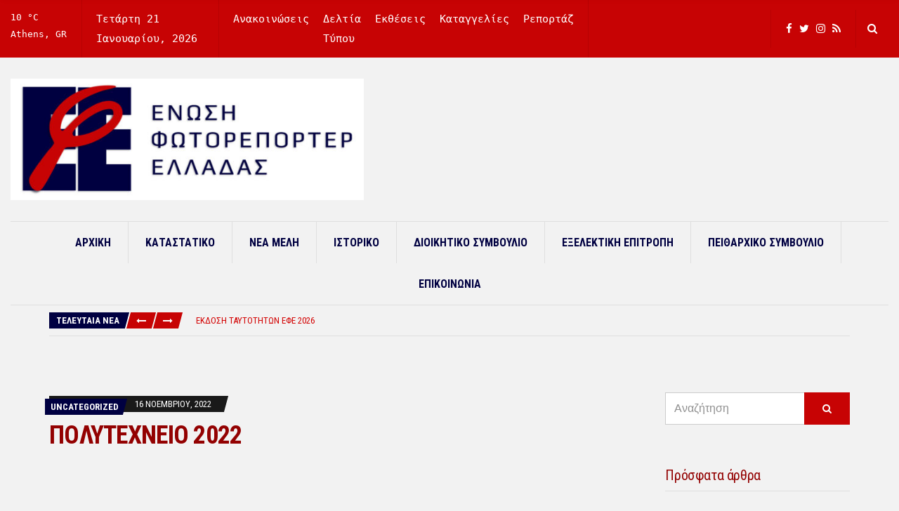

--- FILE ---
content_type: text/html; charset=UTF-8
request_url: https://pressphoto-union.gr/%CF%80%CE%BF%CE%BB%CF%85%CF%84%CE%B5%CF%87%CE%BD%CE%B5%CE%B9%CE%BF-2022/
body_size: 13970
content:
<!doctype html>
<html lang="el">
<head>
	<meta charset="UTF-8">
	<meta name="viewport" content="width=device-width, initial-scale=1">
	<title>ΠΟΛΥΤΕΧΝΕΙΟ  2022 &#8211; Press Photo Union</title>
<meta name='robots' content='max-image-preview:large' />
<link rel='dns-prefetch' href='//fonts.googleapis.com' />
<link rel="alternate" type="application/rss+xml" title="Ροή RSS &raquo; Press Photo Union" href="https://pressphoto-union.gr/feed/" />
<link rel="alternate" type="application/rss+xml" title="Ροή Σχολίων &raquo; Press Photo Union" href="https://pressphoto-union.gr/comments/feed/" />
<script type="text/javascript">
window._wpemojiSettings = {"baseUrl":"https:\/\/s.w.org\/images\/core\/emoji\/14.0.0\/72x72\/","ext":".png","svgUrl":"https:\/\/s.w.org\/images\/core\/emoji\/14.0.0\/svg\/","svgExt":".svg","source":{"concatemoji":"https:\/\/pressphoto-union.gr\/wp-includes\/js\/wp-emoji-release.min.js?ver=6.3.2"}};
/*! This file is auto-generated */
!function(i,n){var o,s,e;function c(e){try{var t={supportTests:e,timestamp:(new Date).valueOf()};sessionStorage.setItem(o,JSON.stringify(t))}catch(e){}}function p(e,t,n){e.clearRect(0,0,e.canvas.width,e.canvas.height),e.fillText(t,0,0);var t=new Uint32Array(e.getImageData(0,0,e.canvas.width,e.canvas.height).data),r=(e.clearRect(0,0,e.canvas.width,e.canvas.height),e.fillText(n,0,0),new Uint32Array(e.getImageData(0,0,e.canvas.width,e.canvas.height).data));return t.every(function(e,t){return e===r[t]})}function u(e,t,n){switch(t){case"flag":return n(e,"\ud83c\udff3\ufe0f\u200d\u26a7\ufe0f","\ud83c\udff3\ufe0f\u200b\u26a7\ufe0f")?!1:!n(e,"\ud83c\uddfa\ud83c\uddf3","\ud83c\uddfa\u200b\ud83c\uddf3")&&!n(e,"\ud83c\udff4\udb40\udc67\udb40\udc62\udb40\udc65\udb40\udc6e\udb40\udc67\udb40\udc7f","\ud83c\udff4\u200b\udb40\udc67\u200b\udb40\udc62\u200b\udb40\udc65\u200b\udb40\udc6e\u200b\udb40\udc67\u200b\udb40\udc7f");case"emoji":return!n(e,"\ud83e\udef1\ud83c\udffb\u200d\ud83e\udef2\ud83c\udfff","\ud83e\udef1\ud83c\udffb\u200b\ud83e\udef2\ud83c\udfff")}return!1}function f(e,t,n){var r="undefined"!=typeof WorkerGlobalScope&&self instanceof WorkerGlobalScope?new OffscreenCanvas(300,150):i.createElement("canvas"),a=r.getContext("2d",{willReadFrequently:!0}),o=(a.textBaseline="top",a.font="600 32px Arial",{});return e.forEach(function(e){o[e]=t(a,e,n)}),o}function t(e){var t=i.createElement("script");t.src=e,t.defer=!0,i.head.appendChild(t)}"undefined"!=typeof Promise&&(o="wpEmojiSettingsSupports",s=["flag","emoji"],n.supports={everything:!0,everythingExceptFlag:!0},e=new Promise(function(e){i.addEventListener("DOMContentLoaded",e,{once:!0})}),new Promise(function(t){var n=function(){try{var e=JSON.parse(sessionStorage.getItem(o));if("object"==typeof e&&"number"==typeof e.timestamp&&(new Date).valueOf()<e.timestamp+604800&&"object"==typeof e.supportTests)return e.supportTests}catch(e){}return null}();if(!n){if("undefined"!=typeof Worker&&"undefined"!=typeof OffscreenCanvas&&"undefined"!=typeof URL&&URL.createObjectURL&&"undefined"!=typeof Blob)try{var e="postMessage("+f.toString()+"("+[JSON.stringify(s),u.toString(),p.toString()].join(",")+"));",r=new Blob([e],{type:"text/javascript"}),a=new Worker(URL.createObjectURL(r),{name:"wpTestEmojiSupports"});return void(a.onmessage=function(e){c(n=e.data),a.terminate(),t(n)})}catch(e){}c(n=f(s,u,p))}t(n)}).then(function(e){for(var t in e)n.supports[t]=e[t],n.supports.everything=n.supports.everything&&n.supports[t],"flag"!==t&&(n.supports.everythingExceptFlag=n.supports.everythingExceptFlag&&n.supports[t]);n.supports.everythingExceptFlag=n.supports.everythingExceptFlag&&!n.supports.flag,n.DOMReady=!1,n.readyCallback=function(){n.DOMReady=!0}}).then(function(){return e}).then(function(){var e;n.supports.everything||(n.readyCallback(),(e=n.source||{}).concatemoji?t(e.concatemoji):e.wpemoji&&e.twemoji&&(t(e.twemoji),t(e.wpemoji)))}))}((window,document),window._wpemojiSettings);
</script>
<style type="text/css">
img.wp-smiley,
img.emoji {
	display: inline !important;
	border: none !important;
	box-shadow: none !important;
	height: 1em !important;
	width: 1em !important;
	margin: 0 0.07em !important;
	vertical-align: -0.1em !important;
	background: none !important;
	padding: 0 !important;
}
</style>
	<link rel='stylesheet' id='wp-block-library-css' href='https://pressphoto-union.gr/wp-includes/css/dist/block-library/style.min.css?ver=6.3.2' type='text/css' media='all' />
<style id='classic-theme-styles-inline-css' type='text/css'>
/*! This file is auto-generated */
.wp-block-button__link{color:#fff;background-color:#32373c;border-radius:9999px;box-shadow:none;text-decoration:none;padding:calc(.667em + 2px) calc(1.333em + 2px);font-size:1.125em}.wp-block-file__button{background:#32373c;color:#fff;text-decoration:none}
</style>
<style id='global-styles-inline-css' type='text/css'>
body{--wp--preset--color--black: #000000;--wp--preset--color--cyan-bluish-gray: #abb8c3;--wp--preset--color--white: #ffffff;--wp--preset--color--pale-pink: #f78da7;--wp--preset--color--vivid-red: #cf2e2e;--wp--preset--color--luminous-vivid-orange: #ff6900;--wp--preset--color--luminous-vivid-amber: #fcb900;--wp--preset--color--light-green-cyan: #7bdcb5;--wp--preset--color--vivid-green-cyan: #00d084;--wp--preset--color--pale-cyan-blue: #8ed1fc;--wp--preset--color--vivid-cyan-blue: #0693e3;--wp--preset--color--vivid-purple: #9b51e0;--wp--preset--gradient--vivid-cyan-blue-to-vivid-purple: linear-gradient(135deg,rgba(6,147,227,1) 0%,rgb(155,81,224) 100%);--wp--preset--gradient--light-green-cyan-to-vivid-green-cyan: linear-gradient(135deg,rgb(122,220,180) 0%,rgb(0,208,130) 100%);--wp--preset--gradient--luminous-vivid-amber-to-luminous-vivid-orange: linear-gradient(135deg,rgba(252,185,0,1) 0%,rgba(255,105,0,1) 100%);--wp--preset--gradient--luminous-vivid-orange-to-vivid-red: linear-gradient(135deg,rgba(255,105,0,1) 0%,rgb(207,46,46) 100%);--wp--preset--gradient--very-light-gray-to-cyan-bluish-gray: linear-gradient(135deg,rgb(238,238,238) 0%,rgb(169,184,195) 100%);--wp--preset--gradient--cool-to-warm-spectrum: linear-gradient(135deg,rgb(74,234,220) 0%,rgb(151,120,209) 20%,rgb(207,42,186) 40%,rgb(238,44,130) 60%,rgb(251,105,98) 80%,rgb(254,248,76) 100%);--wp--preset--gradient--blush-light-purple: linear-gradient(135deg,rgb(255,206,236) 0%,rgb(152,150,240) 100%);--wp--preset--gradient--blush-bordeaux: linear-gradient(135deg,rgb(254,205,165) 0%,rgb(254,45,45) 50%,rgb(107,0,62) 100%);--wp--preset--gradient--luminous-dusk: linear-gradient(135deg,rgb(255,203,112) 0%,rgb(199,81,192) 50%,rgb(65,88,208) 100%);--wp--preset--gradient--pale-ocean: linear-gradient(135deg,rgb(255,245,203) 0%,rgb(182,227,212) 50%,rgb(51,167,181) 100%);--wp--preset--gradient--electric-grass: linear-gradient(135deg,rgb(202,248,128) 0%,rgb(113,206,126) 100%);--wp--preset--gradient--midnight: linear-gradient(135deg,rgb(2,3,129) 0%,rgb(40,116,252) 100%);--wp--preset--font-size--small: 13px;--wp--preset--font-size--medium: 20px;--wp--preset--font-size--large: 36px;--wp--preset--font-size--x-large: 42px;--wp--preset--spacing--20: 0.44rem;--wp--preset--spacing--30: 0.67rem;--wp--preset--spacing--40: 1rem;--wp--preset--spacing--50: 1.5rem;--wp--preset--spacing--60: 2.25rem;--wp--preset--spacing--70: 3.38rem;--wp--preset--spacing--80: 5.06rem;--wp--preset--shadow--natural: 6px 6px 9px rgba(0, 0, 0, 0.2);--wp--preset--shadow--deep: 12px 12px 50px rgba(0, 0, 0, 0.4);--wp--preset--shadow--sharp: 6px 6px 0px rgba(0, 0, 0, 0.2);--wp--preset--shadow--outlined: 6px 6px 0px -3px rgba(255, 255, 255, 1), 6px 6px rgba(0, 0, 0, 1);--wp--preset--shadow--crisp: 6px 6px 0px rgba(0, 0, 0, 1);}:where(.is-layout-flex){gap: 0.5em;}:where(.is-layout-grid){gap: 0.5em;}body .is-layout-flow > .alignleft{float: left;margin-inline-start: 0;margin-inline-end: 2em;}body .is-layout-flow > .alignright{float: right;margin-inline-start: 2em;margin-inline-end: 0;}body .is-layout-flow > .aligncenter{margin-left: auto !important;margin-right: auto !important;}body .is-layout-constrained > .alignleft{float: left;margin-inline-start: 0;margin-inline-end: 2em;}body .is-layout-constrained > .alignright{float: right;margin-inline-start: 2em;margin-inline-end: 0;}body .is-layout-constrained > .aligncenter{margin-left: auto !important;margin-right: auto !important;}body .is-layout-constrained > :where(:not(.alignleft):not(.alignright):not(.alignfull)){max-width: var(--wp--style--global--content-size);margin-left: auto !important;margin-right: auto !important;}body .is-layout-constrained > .alignwide{max-width: var(--wp--style--global--wide-size);}body .is-layout-flex{display: flex;}body .is-layout-flex{flex-wrap: wrap;align-items: center;}body .is-layout-flex > *{margin: 0;}body .is-layout-grid{display: grid;}body .is-layout-grid > *{margin: 0;}:where(.wp-block-columns.is-layout-flex){gap: 2em;}:where(.wp-block-columns.is-layout-grid){gap: 2em;}:where(.wp-block-post-template.is-layout-flex){gap: 1.25em;}:where(.wp-block-post-template.is-layout-grid){gap: 1.25em;}.has-black-color{color: var(--wp--preset--color--black) !important;}.has-cyan-bluish-gray-color{color: var(--wp--preset--color--cyan-bluish-gray) !important;}.has-white-color{color: var(--wp--preset--color--white) !important;}.has-pale-pink-color{color: var(--wp--preset--color--pale-pink) !important;}.has-vivid-red-color{color: var(--wp--preset--color--vivid-red) !important;}.has-luminous-vivid-orange-color{color: var(--wp--preset--color--luminous-vivid-orange) !important;}.has-luminous-vivid-amber-color{color: var(--wp--preset--color--luminous-vivid-amber) !important;}.has-light-green-cyan-color{color: var(--wp--preset--color--light-green-cyan) !important;}.has-vivid-green-cyan-color{color: var(--wp--preset--color--vivid-green-cyan) !important;}.has-pale-cyan-blue-color{color: var(--wp--preset--color--pale-cyan-blue) !important;}.has-vivid-cyan-blue-color{color: var(--wp--preset--color--vivid-cyan-blue) !important;}.has-vivid-purple-color{color: var(--wp--preset--color--vivid-purple) !important;}.has-black-background-color{background-color: var(--wp--preset--color--black) !important;}.has-cyan-bluish-gray-background-color{background-color: var(--wp--preset--color--cyan-bluish-gray) !important;}.has-white-background-color{background-color: var(--wp--preset--color--white) !important;}.has-pale-pink-background-color{background-color: var(--wp--preset--color--pale-pink) !important;}.has-vivid-red-background-color{background-color: var(--wp--preset--color--vivid-red) !important;}.has-luminous-vivid-orange-background-color{background-color: var(--wp--preset--color--luminous-vivid-orange) !important;}.has-luminous-vivid-amber-background-color{background-color: var(--wp--preset--color--luminous-vivid-amber) !important;}.has-light-green-cyan-background-color{background-color: var(--wp--preset--color--light-green-cyan) !important;}.has-vivid-green-cyan-background-color{background-color: var(--wp--preset--color--vivid-green-cyan) !important;}.has-pale-cyan-blue-background-color{background-color: var(--wp--preset--color--pale-cyan-blue) !important;}.has-vivid-cyan-blue-background-color{background-color: var(--wp--preset--color--vivid-cyan-blue) !important;}.has-vivid-purple-background-color{background-color: var(--wp--preset--color--vivid-purple) !important;}.has-black-border-color{border-color: var(--wp--preset--color--black) !important;}.has-cyan-bluish-gray-border-color{border-color: var(--wp--preset--color--cyan-bluish-gray) !important;}.has-white-border-color{border-color: var(--wp--preset--color--white) !important;}.has-pale-pink-border-color{border-color: var(--wp--preset--color--pale-pink) !important;}.has-vivid-red-border-color{border-color: var(--wp--preset--color--vivid-red) !important;}.has-luminous-vivid-orange-border-color{border-color: var(--wp--preset--color--luminous-vivid-orange) !important;}.has-luminous-vivid-amber-border-color{border-color: var(--wp--preset--color--luminous-vivid-amber) !important;}.has-light-green-cyan-border-color{border-color: var(--wp--preset--color--light-green-cyan) !important;}.has-vivid-green-cyan-border-color{border-color: var(--wp--preset--color--vivid-green-cyan) !important;}.has-pale-cyan-blue-border-color{border-color: var(--wp--preset--color--pale-cyan-blue) !important;}.has-vivid-cyan-blue-border-color{border-color: var(--wp--preset--color--vivid-cyan-blue) !important;}.has-vivid-purple-border-color{border-color: var(--wp--preset--color--vivid-purple) !important;}.has-vivid-cyan-blue-to-vivid-purple-gradient-background{background: var(--wp--preset--gradient--vivid-cyan-blue-to-vivid-purple) !important;}.has-light-green-cyan-to-vivid-green-cyan-gradient-background{background: var(--wp--preset--gradient--light-green-cyan-to-vivid-green-cyan) !important;}.has-luminous-vivid-amber-to-luminous-vivid-orange-gradient-background{background: var(--wp--preset--gradient--luminous-vivid-amber-to-luminous-vivid-orange) !important;}.has-luminous-vivid-orange-to-vivid-red-gradient-background{background: var(--wp--preset--gradient--luminous-vivid-orange-to-vivid-red) !important;}.has-very-light-gray-to-cyan-bluish-gray-gradient-background{background: var(--wp--preset--gradient--very-light-gray-to-cyan-bluish-gray) !important;}.has-cool-to-warm-spectrum-gradient-background{background: var(--wp--preset--gradient--cool-to-warm-spectrum) !important;}.has-blush-light-purple-gradient-background{background: var(--wp--preset--gradient--blush-light-purple) !important;}.has-blush-bordeaux-gradient-background{background: var(--wp--preset--gradient--blush-bordeaux) !important;}.has-luminous-dusk-gradient-background{background: var(--wp--preset--gradient--luminous-dusk) !important;}.has-pale-ocean-gradient-background{background: var(--wp--preset--gradient--pale-ocean) !important;}.has-electric-grass-gradient-background{background: var(--wp--preset--gradient--electric-grass) !important;}.has-midnight-gradient-background{background: var(--wp--preset--gradient--midnight) !important;}.has-small-font-size{font-size: var(--wp--preset--font-size--small) !important;}.has-medium-font-size{font-size: var(--wp--preset--font-size--medium) !important;}.has-large-font-size{font-size: var(--wp--preset--font-size--large) !important;}.has-x-large-font-size{font-size: var(--wp--preset--font-size--x-large) !important;}
.wp-block-navigation a:where(:not(.wp-element-button)){color: inherit;}
:where(.wp-block-post-template.is-layout-flex){gap: 1.25em;}:where(.wp-block-post-template.is-layout-grid){gap: 1.25em;}
:where(.wp-block-columns.is-layout-flex){gap: 2em;}:where(.wp-block-columns.is-layout-grid){gap: 2em;}
.wp-block-pullquote{font-size: 1.5em;line-height: 1.6;}
</style>
<link rel='stylesheet' id='contact-form-7-css' href='https://pressphoto-union.gr/wp-content/plugins/contact-form-7/includes/css/styles.css?ver=5.8.2' type='text/css' media='all' />
<link rel='stylesheet' id='public-opinion-base-css' href='https://pressphoto-union.gr/wp-content/themes/public-opinion/css/base.css?ver=1.0' type='text/css' media='all' />
<link rel='stylesheet' id='public-opinion-common-css' href='https://pressphoto-union.gr/wp-content/themes/public-opinion/common/css/global.css?ver=1.0' type='text/css' media='all' />
<link rel='stylesheet' id='mmenu-css' href='https://pressphoto-union.gr/wp-content/themes/public-opinion/css/mmenu.css?ver=5.5.3' type='text/css' media='all' />
<link rel='stylesheet' id='slick-css' href='https://pressphoto-union.gr/wp-content/themes/public-opinion/base/assets/vendor/slick/slick.css?ver=1.6.0' type='text/css' media='all' />
<link rel='stylesheet' id='font-awesome-css' href='https://pressphoto-union.gr/wp-content/themes/public-opinion/base/assets/vendor/fontawesome/css/font-awesome.css?ver=4.7.0' type='text/css' media='all' />
<link rel='stylesheet' id='justified-gallery-css' href='https://pressphoto-union.gr/wp-content/themes/public-opinion/css/justifiedGallery.min.css?ver=3.6.3' type='text/css' media='all' />
<link rel='stylesheet' id='public-opinion-style-parent-css' href='https://pressphoto-union.gr/wp-content/themes/public-opinion/style.css?ver=1.0' type='text/css' media='all' />
<link rel='stylesheet' id='public-opinion-style-css' href='https://pressphoto-union.gr/wp-content/themes/public-opinion-child/style.css?ver=1.0' type='text/css' media='all' />
<link rel='stylesheet' id='public-opinion-user-google-fonts-css' href='https://fonts.googleapis.com/css?family=Open+Sans%3A400%2C400i%2C700%7CRoboto+Condensed%3A400%2C700%2C400i&#038;ver=1.0' type='text/css' media='all' />
<style id='public-opinion-base-style-inline-css' type='text/css'>
				.head-intro {
					color: #ffffff;
				}
								.head-intro {
					background-color: #c70304;
				}
								.site-logo a,
				.site-tagline,
				.navigation-main > li > a {
					color: #000041;
				}

				.navigation-main .nav-button > a {
					border-color: #000041;
				}
								.navigation-main > li:hover > a,
				.navigation-main > li > a:focus,
				.navigation-main > .current-menu-item > a,
				.navigation-main > .current-menu-parent > a,
				.navigation-main > .current-menu-ancestor > a,
				.navigation-main li li:hover > a,
				.navigation-main li li > a:focus,
				.navigation-main li .current-menu-item > a,
				.navigation-main li .current-menu-parent > a,
				.navigation-main li .current-menu-ancestor > a,
				.navigation-main .nav-button > a:hover {
					color: #c70304;
				}

				.navigation-main .nav-button > a:hover {
					border-color: #c70304;
				}
							.btn,
			.button,
			.comment-reply-link,
			input[type="submit"],
			input[type="reset"],
			button {
				background-color: #c70304;
			}
			
body { font-family: "Open Sans"; font-weight: 400; font-size: 16px; line-height: 1.875; } h1, h2, h3, h4, h5, h6, label, .comment-metadata, .woocommerce-thankyou-order-details li strong, .wc-bacs-bank-details li strong, .woocommerce-EditAccountForm legend, .widget_shopping_cart .total, .site-logo, .site-tagline, .mobile-nav-trigger, .section-category-title, .entry-meta-top-wrap, .entry-meta-sm, .entry-time, .entry-content blockquote, .section-subtitle, .entry-rating-final-score strong, .entry-item-rating, .entry-prev > span, .entry-next > span, .entry-navigation-title, .entry-author-title, .entry-author-subtitle, .news-ticker-title, .news-ticker-item, .navigation .nav-links, .navigation-main a, .widget_meta li a, .widget_pages li a, .widget_categories li a, .widget_archive li a, .widget_nav_menu li a, .widget_recent_entries .post-date { font-family: "Roboto Condensed"; } h1, .entry-title { font-family: "Roboto Condensed"; font-weight: 700; font-size: 36px; line-height: 1.2; letter-spacing: -0.72px; } h2 { font-family: "Roboto Condensed"; font-weight: 700; font-size: 32px; line-height: 1.2; letter-spacing: -0.64px; } h3 { font-family: "Roboto Condensed"; font-weight: 700; font-size: 28px; line-height: 1.2; letter-spacing: -0.56px; } h4 { font-family: "Roboto Condensed"; font-weight: 700; font-size: 24px; line-height: 1.2; letter-spacing: -0.48px; } h5 { font-family: "Roboto Condensed"; font-weight: 700; font-size: 20px; line-height: 1.2; letter-spacing: -0.4px; } h6 { font-family: "Roboto Condensed"; font-weight: 700; font-size: 18px; line-height: 1.2; letter-spacing: -0.36px; } .navigation-main a, .mobile-nav-trigger, .ci-mega-menu { font-family: "Roboto Condensed"; font-weight: 700; font-size: 16px; line-height: 1.2; text-transform: uppercase; } input, textarea, select { font-family: sans-serif; font-weight: 400; font-size: 16px; line-height: 1.2; } form label, form .label { font-family: "Roboto Condensed"; font-weight: 400; font-size: 14px; line-height: 1.875; text-transform: uppercase; letter-spacing: -0.28px; } .btn, .button, .comment-reply-link, input[type="submit"], input[type="reset"], button { font-family: sans-serif; font-weight: 400; font-size: 14px; line-height: 1.2; } .widget-title { font-family: "Roboto Condensed"; font-weight: 400; font-size: 20px; line-height: 1.2; letter-spacing: -0.4px; } .sidebar .widget, .footer .widget, .widget_shopping_cart .total, .widget_meta li a, .widget_pages li a, .widget_categories li a, .widget_archive li a, .widget_nav_menu li a, .widget_recent_entries li, .widget_recent_comments li, .widget_rss li, .widget_recent_entries .post-date { font-family: "Roboto Condensed"; font-weight: 400; font-size: 14px; line-height: 1.875; } 
				.head-intro-inner {
					border-bottom-width: 0;
				}
								.head-nav-inline a {
					color: #ffffff;
				}
								.nav.is-stuck {
					background-color: #f2f2f2;
				}
								a,
				.entry-title a:hover,
				.social-icon:hover,
				.text-theme,
				.section-category-name,
				.entry-meta-top-wrap,
				.entry-content a,
				.entry-content blockquote,
				.entry-fields,
				.entry-rating-scores {
					color: #000041;
				}

				.news-ticker-title {
					background-color: #000041;
				}

				a:hover {
					color: #000047;
				}

				a:focus {
					outline: 1px dotted #000041;
				}
								body,
				blockquote cite,
				.instagram-pics li a,
				.section-subtitle a,
				.navigation a,
				.navigation .page-numbers,
				.page-links .page-number,
				.widget_meta li a,
				.widget_pages li a,
				.widget_categories li a,
				.widget_archive li a,
				.widget_nav_menu li a,
				.entry-tags a,
				.tag-cloud-link,
				.btn-transparent,
				.entry-author-name a,
				.entry-navigation-title,
				.entry-author-title a,
				.entry-fields span,
				.news-ticker-item a {
					color: #d30202;
				}

				.entry-author-subtitle,
				.entry-prev > span,
				.entry-next > span {
					color: #ff0202;
				}

				.navigation a,
				.navigation .page-numbers,
				.page-links .page-number,
				.entry-tags a,
				.tag-cloud-link,
				.btn-transparent {
					border-color: #930101;
				}

				h1, h2, h3, h4, h5, h6,
				.comment-author .fn,
				.entry-title a,
				.navigation a:hover,
				.navigation .current,
				.page-links .page-number:hover,
				.social-icon,
				.ci-contact-widget-item i,
				.widget_meta li a:hover,
				.widget_pages li a:hover,
				.widget_categories li a:hover,
				.widget_archive li a:hover,
				.widget_nav_menu li a:hover,
				.entry-tags a:hover,
				.tag-cloud-link:hover,
				.btn-transparent:hover {
					color: #930101;
				}

				.navigation a:hover,
				.navigation .current,
				.page-links .page-number:hover,
				.entry-tags a:hover,
				.tag-cloud-link:hover,
				.btn-transparent:hover {
					border-color: #930101;
				}
								.btn-skewed::before,
				.btn-skewed::after {
					background-color: #c70304;
				}
				

</style>
<link rel='stylesheet' id='jquery-magnific-popup-css' href='https://pressphoto-union.gr/wp-content/themes/public-opinion/base/assets/vendor/magnific-popup/magnific.css?ver=1.0.0' type='text/css' media='all' />
<script type='text/javascript' src='https://pressphoto-union.gr/wp-includes/js/jquery/jquery.min.js?ver=3.7.0' id='jquery-core-js'></script>
<script type='text/javascript' src='https://pressphoto-union.gr/wp-includes/js/jquery/jquery-migrate.min.js?ver=3.4.1' id='jquery-migrate-js'></script>
<link rel="https://api.w.org/" href="https://pressphoto-union.gr/wp-json/" /><link rel="alternate" type="application/json" href="https://pressphoto-union.gr/wp-json/wp/v2/posts/1257" /><link rel="EditURI" type="application/rsd+xml" title="RSD" href="https://pressphoto-union.gr/xmlrpc.php?rsd" />
<meta name="generator" content="WordPress 6.3.2" />
<link rel="canonical" href="https://pressphoto-union.gr/%cf%80%ce%bf%ce%bb%cf%85%cf%84%ce%b5%cf%87%ce%bd%ce%b5%ce%b9%ce%bf-2022/" />
<link rel='shortlink' href='https://pressphoto-union.gr/?p=1257' />
<link rel="alternate" type="application/json+oembed" href="https://pressphoto-union.gr/wp-json/oembed/1.0/embed?url=https%3A%2F%2Fpressphoto-union.gr%2F%25cf%2580%25ce%25bf%25ce%25bb%25cf%2585%25cf%2584%25ce%25b5%25cf%2587%25ce%25bd%25ce%25b5%25ce%25b9%25ce%25bf-2022%2F" />
<link rel="alternate" type="text/xml+oembed" href="https://pressphoto-union.gr/wp-json/oembed/1.0/embed?url=https%3A%2F%2Fpressphoto-union.gr%2F%25cf%2580%25ce%25bf%25ce%25bb%25cf%2585%25cf%2584%25ce%25b5%25cf%2587%25ce%25bd%25ce%25b5%25ce%25b9%25ce%25bf-2022%2F&#038;format=xml" />
<style type="text/css" id="custom-background-css">
body.custom-background { background-color: #f2f2f2; }
</style>
	<link rel="preconnect" href="https://fonts.gstatic.com/" crossorigin><link rel="icon" href="https://pressphoto-union.gr/wp-content/uploads/2025/05/cropped-Logo_EFE_2024_Back_sml-32x32.png" sizes="32x32" />
<link rel="icon" href="https://pressphoto-union.gr/wp-content/uploads/2025/05/cropped-Logo_EFE_2024_Back_sml-192x192.png" sizes="192x192" />
<link rel="apple-touch-icon" href="https://pressphoto-union.gr/wp-content/uploads/2025/05/cropped-Logo_EFE_2024_Back_sml-180x180.png" />
<meta name="msapplication-TileImage" content="https://pressphoto-union.gr/wp-content/uploads/2025/05/cropped-Logo_EFE_2024_Back_sml-270x270.png" />
		<style type="text/css" id="wp-custom-css">
			/*Menou top bar allages*/
.head-intro
{
	font-family:monospace;
  font-size:15px; 

}
@media (max-width: 991px)
	.head-intro-info-module
{
		display:list-item;
		
}




.weather-visible {
    display: block;
    font-size: 13px;
}
/*comment counter & author box*/
.entry-meta-info .fa,.entry-meta-info a,.entry-meta-info,.entry-author-box{display:none;}		</style>
		</head>
<body class="post-template-default single single-post postid-1257 single-format-standard custom-background wp-custom-logo">

<div id="page">

	
			<header class="header header-fullwidth">

		
			
			<div class="head-intro">
				<div class="container">
					<div class="row">
						<div class="col-12">

							<div class="head-intro-inner">
								<div class="row align-items-center">

									<div class="col-lg-8 col-12">
										<div class="head-intro-info">
											<div class="head-intro-info-module">		<div class="theme-weather weather-visible" data-location-id="264371" data-units="metric" data-unit="C">
			<span class="theme-weather-temp">10 &deg;C</span>
			<span class="theme-weather-location">Athens, GR</span>
		</div>
		</div><div class="head-intro-info-module">Τετάρτη 21 Ιανουαρίου, 2026</div>		<div class="head-intro-info-module">
			<ul id="menu-top" class="head-nav-inline"><li id="menu-item-75" class="menu-item menu-item-type-taxonomy menu-item-object-category current-post-ancestor current-menu-parent current-post-parent menu-item-75"><a href="https://pressphoto-union.gr/category/%ce%b1%ce%bd%ce%b1%ce%ba%ce%bf%ce%b9%ce%bd%cf%8e%cf%83%ce%b5%ce%b9%cf%82/">Ανακοινώσεις</a></li>
<li id="menu-item-76" class="menu-item menu-item-type-taxonomy menu-item-object-category current-post-ancestor current-menu-parent current-post-parent menu-item-76"><a href="https://pressphoto-union.gr/category/%ce%b4%ce%b5%ce%bb%cf%84%ce%af%ce%b1-%cf%84%cf%8d%cf%80%ce%bf%cf%85/">Δελτία Τύπου</a></li>
<li id="menu-item-77" class="menu-item menu-item-type-taxonomy menu-item-object-category menu-item-77"><a href="https://pressphoto-union.gr/category/%ce%b5%ce%ba%ce%b8%ce%ad%cf%83%ce%b5%ce%b9%cf%82/">Εκθέσεις</a></li>
<li id="menu-item-78" class="menu-item menu-item-type-taxonomy menu-item-object-category menu-item-78"><a href="https://pressphoto-union.gr/category/%ce%ba%ce%b1%cf%84%ce%b1%ce%b3%ce%b3%ce%b5%ce%bb%ce%af%ce%b5%cf%82/">Καταγγελίες</a></li>
<li id="menu-item-203" class="menu-item menu-item-type-taxonomy menu-item-object-category menu-item-203"><a href="https://pressphoto-union.gr/category/%cf%81%ce%b5%cf%80%ce%bf%cf%81%cf%84%ce%ac%ce%b6/">Ρεπορτάζ</a></li>
</ul>		</div>
												</div>
									</div>

									<div class="col-lg-4 col-12">
										<div class="head-intro-addons">
													<ul class="list-social-icons">
			<li><a href="#" class="social-icon" target="_blank"><i class="fa fa-facebook"></i></a></li><li><a href="#" class="social-icon" target="_blank"><i class="fa fa-twitter"></i></a></li><li><a href="#" class="social-icon" target="_blank"><i class="fa fa-instagram"></i></a></li><li><a href="https://pressphoto-union.gr/feed/" class="social-icon" target="_blank"><i class="fa fa-rss"></i></a></li>		</ul>
				<div class="head-search">
			<form action="https://pressphoto-union.gr/" class="head-search-form">
				<label for="head-search-input" class="sr-only">Search for:</label>
				<input type="search" name="s" id="head-search-input" class="head-search-input" placeholder="Πληκτρολογήστε και πατήστε enter για αναζήτηση">
			</form>
			<a href="#" class="head-search-trigger">
				<i class="fa fa-search"></i>
			</a>
		</div>
												</div>
									</div>

								</div>
							</div>

						</div>
					</div>
				</div>
			</div>

			
		
				
		<div class="head-mast">
			<div class="container">
				<div class="row align-items-center">

					<div class="col-lg-5 col-md-6 col-8">
						<div class="site-branding"><div class="site-logo"><a href="https://pressphoto-union.gr/" class="custom-logo-link" rel="home"><img width="581" height="200" src="https://pressphoto-union.gr/wp-content/uploads/2025/05/cropped-FB_Banner_2024-copy-e1747137271218.jpg" class="custom-logo" alt="Press Photo Union" decoding="async" fetchpriority="high" /></a></div></div>					</div>

					<div class="col-lg-7 text-right head-main-ad">
											</div>

					<div class="col-lg-12 col-md-6 col-4" style="order: 1">
						<nav class="nav text-lg-center">
							<ul id="header-menu-1" class="navigation-main "><li id="menu-item-73" class="menu-item menu-item-type-post_type menu-item-object-page menu-item-home menu-item-73"><a href="https://pressphoto-union.gr/">Αρχική</a></li>
<li id="menu-item-61" class="menu-item menu-item-type-post_type menu-item-object-page menu-item-61"><a href="https://pressphoto-union.gr/%ce%ba%ce%b1%cf%84%ce%b1%cf%83%cf%84%ce%b1%cf%84%ce%b9%ce%ba%cf%8c/">Καταστατικό</a></li>
<li id="menu-item-59" class="menu-item menu-item-type-post_type menu-item-object-page menu-item-59"><a href="https://pressphoto-union.gr/%ce%bc%ce%ad%ce%bb%ce%b7/">Νέα Μέλη</a></li>
<li id="menu-item-64" class="menu-item menu-item-type-post_type menu-item-object-page menu-item-64"><a href="https://pressphoto-union.gr/%ce%b9%cf%83%cf%84%ce%bf%cf%81%ce%b9%ce%ba%cf%8c/">Ιστορικό</a></li>
<li id="menu-item-55" class="menu-item menu-item-type-post_type menu-item-object-page menu-item-55"><a href="https://pressphoto-union.gr/%ce%b4%ce%b9%ce%bf%ce%b9%ce%ba%ce%b7%cf%84%ce%b9%ce%ba%cf%8c-%cf%83%cf%85%ce%bc%ce%b2%ce%bf%cf%8d%ce%bb%ce%b9%ce%bf/">Διοικητικό Συμβούλιο</a></li>
<li id="menu-item-56" class="menu-item menu-item-type-post_type menu-item-object-page menu-item-56"><a href="https://pressphoto-union.gr/%ce%b5%ce%be%ce%b5%ce%bb%ce%b5%ce%ba%cf%84%ce%b9%ce%ba%ce%ae/">Εξελεκτική Επιτροπή</a></li>
<li id="menu-item-60" class="menu-item menu-item-type-post_type menu-item-object-page menu-item-60"><a href="https://pressphoto-union.gr/%cf%80%ce%b5%ce%b9%ce%b8%ce%b1%cf%81%cf%87%ce%b9%ce%ba%cf%8c-%cf%83%cf%85%ce%bc%ce%b2%ce%bf%cf%8d%ce%bb%ce%b9%ce%bf/">Πειθαρχικό Συμβούλιο</a></li>
<li id="menu-item-57" class="menu-item menu-item-type-post_type menu-item-object-page menu-item-57"><a href="https://pressphoto-union.gr/%ce%b5%cf%80%ce%b9%ce%ba%ce%bf%ce%b9%ce%bd%cf%89%ce%bd%ce%af%ce%b1/">Επικοινωνία</a></li>
</ul>						</nav>
													<a href="#mobilemenu" class="mobile-nav-trigger"><i class="fa fa-navicon"></i> Menu</a>
											</div>

				</div>
			</div>
		</div>

		
	</header>
	
		<div id="mobilemenu"><ul></ul></div>

	
	
	
	<div class="container">
		<div class="row">
			<div class="col-12">
				<div class="news-ticker">
					<div class="news-ticker-controls">
												<span class="news-ticker-title" style="">
							Τελευταία Νέα						</span>

						<button class="btn btn-xs btn-skewed news-ticker-prev">
							<i class="fa fa-long-arrow-left"></i>
						</button>

						<button class="btn btn-xs btn-skewed news-ticker-next">
							<i class="fa fa-long-arrow-right"></i>
						</button>
					</div>

					<div class="news-ticker-items">
																				<span class="news-ticker-item" data-color="">
								<a href="https://pressphoto-union.gr/%ce%ad%ce%ba%ce%b4%ce%bf%cf%83%ce%b7-%cf%84%ce%b1%cf%85%cf%84%ce%bf%cf%84%ce%ae%cf%84%cf%89%ce%bd-%ce%b5%cf%86%ce%b5-2026/">Έκδοση ταυτοτήτων ΕΦΕ 2026</a>
							</span>
																				<span class="news-ticker-item" data-color="">
								<a href="https://pressphoto-union.gr/%ce%b5%cf%85%cf%87%ce%ad%cf%82-%ce%b3%ce%b9%ce%b1-%cf%84%ce%b7-%ce%bd%ce%ad%ce%b1-%cf%87%cf%81%ce%bf%ce%bd%ce%b9%ce%ac-%ce%b1%cf%80%cf%8c-%cf%84%ce%bf-%ce%b4-%cf%83-%cf%84%ce%b7%cf%82-%ce%ad%ce%bd/">Ευχές για τη Νέα Χρονιά από το Δ.Σ. της Ένωσης Φωτορεπόρτερ Ελλάδας</a>
							</span>
																				<span class="news-ticker-item" data-color="">
								<a href="https://pressphoto-union.gr/%ce%bb%ce%af%cf%83%cf%84%ce%b1-%ce%bc%ce%b5%ce%bb%cf%8e%ce%bd-2026/">Λίστα Μελών 2026</a>
							</span>
																				<span class="news-ticker-item" data-color="">
								<a href="https://pressphoto-union.gr/%ce%b1%ce%bd%ce%b1%ce%ba%ce%bf%ce%af%ce%bd%cf%89%cf%83%ce%b7-%cf%84%ce%b7%cf%82-%ce%b5%cf%86%ce%b5-%ce%b3%ce%b9%ce%b1-%cf%84%ce%b7%ce%bd-%ce%ba%ce%b9%ce%bd%ce%b7%cf%84%ce%bf%cf%80%ce%bf%ce%af%ce%b7/">Ανακοίνωση της ΕΦΕ για την κινητοποίηση σωματείων ενάντια στον κρατικό προυπολογισμό</a>
							</span>
																				<span class="news-ticker-item" data-color="">
								<a href="https://pressphoto-union.gr/%cf%83%cf%85%ce%b3%ce%ba%cf%81%cf%8c%cf%84%ce%b7%cf%83%ce%b7-%ce%b4%ce%b9%ce%bf%ce%b9%ce%ba%ce%b7%cf%84%ce%b9%ce%ba%ce%bf%cf%8d-%cf%83%cf%85%ce%bc%ce%b2%ce%bf%cf%85%ce%bb%ce%af%ce%bf%cf%85-%ce%b5/">Συγκρότηση Διοικητικού Συμβουλίου Ε.Φ.Ε</a>
							</span>
											</div>
				</div>
			</div>
		</div>
	</div>
	
	


<main class="main">

	<div class="container">

		
			<div class="row">

				
				<div class="col-lg-8 col-12">

					
						<article id="entry-1257" class="entry post-1257 post type-post status-publish format-standard hentry category-uncategorized category-6 category-2">

							<header class="entry-header">	<div class="entry-meta-top">
				<div class="entry-meta-top-wrap" style="">
					<span class="entry-meta-category">
			<span><a href="https://pressphoto-union.gr/category/uncategorized/">Uncategorized</a></span>
		</span>
		<time class="entry-time" datetime="2022-11-16T13:46:38+02:00">16 Νοεμβρίου, 2022</time><span class="entry-meta-info">	<span class="entry-meta-comment-no">
		<a href="https://pressphoto-union.gr/%cf%80%ce%bf%ce%bb%cf%85%cf%84%ce%b5%cf%87%ce%bd%ce%b5%ce%b9%ce%bf-2022/#respond">
			0			<i class="fa fa-comments-o"></i>
		</a>
	</span>
	</span>		</div>
	</div>
				<h1 class="entry-title">
				ΠΟΛΥΤΕΧΝΕΙΟ  2022			</h1>
			</header>
							
							
							<div class="row">
								<div class="col-xl-11 offset-xl-1 col-12">

									
									<div class="entry-content">
										<p>&nbsp;</p>
<p>&nbsp;</p>
<figure id="attachment_1259" aria-describedby="caption-attachment-1259" style="width: 300px" class="wp-caption alignnone"><img decoding="async" class="size-medium wp-image-1259" src="https://pressphoto-union.gr/wp-content/uploads/2022/11/5733092-300x200.jpg" alt="" width="300" height="200" srcset="https://pressphoto-union.gr/wp-content/uploads/2022/11/5733092-300x200.jpg 300w, https://pressphoto-union.gr/wp-content/uploads/2022/11/5733092.jpg 470w" sizes="(max-width: 300px) 100vw, 300px" /><figcaption id="caption-attachment-1259" class="wp-caption-text">πολυτεχενειο-2022</figcaption></figure>
<p>Φωτο Γιωργος Κονταρίνης///eurokinissi</p>
<p><b>49  χρόνια μετά την εξέγερση του Πολυτεχνείου . Συνεχίζουμε τον αγώνα για  ελευθερία και το δικαίωμα να ζούμε με αξιοπρέπεια από τον μισθό μας</b></p>
<p>17 Νοεμβρίου 2022. Στη συμπλήρωση 49 χρόνων από την εξέγερση του Πολυτεχνείου ως κορύφωση των αγώνων του λαού για να απαλλαχθεί από τη χούντα των συνταγματαρχών και τη δικτατορία της 21ης Απριλίου, με κεντρικό σύνθημα το «ΨΩΜΙ-ΠΑΙΔΕΙΑ-ΕΛΕΥΘΕΡΙΑ»,  ο φόρος τιμής στους αγωνιστές του Πολυτεχνείου και σε όσους θυσίασαν τη ζωή τους ως προσφορά  στον αγώνα για δημοκρατία, ελευθερία και κοινωνική δικαιοσύνη, αποτελεί το στοιχειώδες και αυτονόητο</p>
<p>Η εξέγερση του Πολυτεχνείου αποτελεί σημείο αναφοράς στη μάχη εναντίον του αυταρχισμού, ειδικά σήμερα που οι Έλληνες πολίτες υφίστανται τις βαρύτατες συνέπειες μιας πολύπλευρης επίθεσης στα συνταγματικά και εργασιακά τους δικαιώματα.</p>
<p>Τιμάμε το Πολυτεχνείο και συνεχίζουμε, με εφόδιο το μήνυμά του, για να αποτελέσουν οι αγώνες του σήμερα τη δύναμη ανατροπής των νεοφιλελεύθερων πολιτικών</p>
<p><strong>Η 17η Νοεμβρίου είναι ημέρα τιμής στα θύματα, στους φοιτητές και όλους τους αγωνιστές που όρθωσαν το ανάστημα τους στη βία και την ανομία και κατόρθωσαν να ανοίξουν το δρόμο για την κατάρρευση της χούντας των συνταγματαρχών </strong>που με το πραξικόπημα της 21ης Απριλίου του 1967 κατήργησε τη Δημοκρατία, κάθε ατομικό και κοινωνικό δικαίωμα, δολοφόνησε, φυλάκισε και εκτόπισε αντιστασιακούς δημοκρατικούς πολίτες.</p>
<p><strong>Σήμερα,</strong> <strong>που η ακρίβεια έχει «χτυπήσει» κόκκινο</strong> γιατί αποφάσισε το κατεστημένο οι πλούσιοι να γίνουν πλουσιότεροι και οι φτωχοί φτωχότεροι,</p>
<p>·               <strong>Σήμερα,</strong> <strong>που η απόκτηση βασικών ειδών διατροφής</strong> έχει γίνει είδος πολυτελείας και η θέρμανση στα σπίτια φαντάζει&#8230; άπιαστο όνειρο, εξαιτίας των δυσθεώρητων τιμών στα καύσιμα και στην ενέργεια,</p>
<p>·               <strong>Σήμερα,</strong> <strong>που οι εργαζόμενοι σε Δημόσιο και Ιδιωτικό Τομέα</strong> βλέπουν τα εισοδήματά τους να «καταπίνονται» από τα υψηλά ποσοστά πληθωρισμού,</p>
<p>·               <strong>Σήμερα,</strong> <strong>που τα κοινωνικά αγαθά</strong> της Υγείας, της Παιδείας, της Κοινωνικής Ασφάλισης, της Περίθαλψης όχι μόνο αμφισβητούνται, αλλά περιορίζονται δραματικά ή και καταργούνται,</p>
<p>·                <strong>Σήμερα,</strong> <strong>που θεμελιώδη δικαιώματα των ανθρώπων</strong> και των εργαζομένων, καταστρατηγούνται και φαλκιδεύονται,</p>
<p>η ΕΦΕ καλεί ΌΛΟΥΣ ΤΟΥΣ ΠΟΛΊΤΕΣ   να αντισταθούν σε κάθε μορφής έλεγχο και περιστολή της ελευθερίας και των δικαιωμάτων που πρέπει να ισχύουν σε μια δημοκρατική πολιτεία.</p>
<p>Η ΕΦΕ θα καταθεσει αυριο το πρωι (Πεμπτη) στις 9.00 στεφανι στο Πολυτεχνειο</p>
<p>&nbsp;</p>
<p>&nbsp;</p>
									</div>

									
									
									
																			<ul class="entry-fields">

											
											
																					</ul>
																	</div>
							</div>

						</article>

						
						
	<div class="entry-section">
		<div class="row">
			<div class="col-xl-10 offset-xl-1 col-12">

				<div class="entry-navigation">
											<a href="https://pressphoto-union.gr/%cf%83%cf%85%ce%bd%ce%b5%ce%b4%cf%81%ce%b9%ce%b1%cf%83%ce%b7-%cf%84%ce%bf%cf%85-%ce%b4-%cf%83-%cf%84%ce%b7%ce%b5-%ce%b5%cf%86%ce%b5-%cf%83%cf%84%ce%b9%cf%82-15-%ce%bd%ce%bf%ce%b5%ce%bc%ce%b2%cf%81/" class="entry-prev">
							<span>Previous Article</span>
							<p class="entry-navigation-title">Συνεδριαση του Δ.Σ τηε ΕΦΕ στις 15 Νοεμβρίου 2022</p>
						</a>
					
											<a href="https://pressphoto-union.gr/%ce%b5%cf%80%ce%ad%cf%84%ce%b5%ce%b9%ce%bf%cf%82-%cf%80%ce%bf%ce%bb%cf%85%cf%84%ce%b5%cf%87%ce%bd%ce%b5%ce%b9%ce%bf%cf%85-%ce%ba%ce%b1%cf%84%ce%b1%ce%b8%ce%b5%cf%83%ce%b7-%cf%83%cf%84%ce%b5%cf%86/" class="entry-next">
							<span>Next Article</span>
							<p class="entry-navigation-title">Επέτειος Πολυτεχνειου&#8211;Καταθεση στεφάνου στο μνημείο του Πολυτεχνειου</p>
						</a>
									</div>

			</div>
		</div>
	</div>


													<div class="entry-section">
								<div class="row">
									<div class="col-xl-11 offset-xl-1 col-12">

										<div class="entry-author-box">
	<figure class="entry-author-thumbnail">
				<img alt='quadraweb' src='https://secure.gravatar.com/avatar/c01dbc0c66fcecea060c6b81733c16b4?s=200&#038;d=avatar_default&#038;r=g' srcset='https://secure.gravatar.com/avatar/c01dbc0c66fcecea060c6b81733c16b4?s=400&#038;d=avatar_default&#038;r=g 2x' class='avatar avatar-200 photo' height='200' width='200' itemprop="image" loading='lazy' decoding='async'/>	</figure>

	<div class="entry-author-desc">
		<h4 class="entry-author-title"><a href="https://pressphoto-union.gr/author/quadraweb/">quadraweb</a></h4>

		
		
				<ul class="list-social-icons">
			<li><a href="https://pressphoto-union.gr/author/quadraweb/feed/" class="social-icon" target="_blank"><i class="fa fa-rss"></i></a></li>		</ul>
			</div>
</div>

									</div>
								</div>
							</div>
						
								<section class="entry-section entry-section-related">
			<div class="row">
				<div class="col-xl-11 offset-xl-1 col-12">
											<div class="section-heading">
							<h2 class="section-title">Σχετικά Άρθρα</h2>

													</div>
					
					<div class="row row-items row-items-no-underline">
													<div class="col-sm-6 col-12">
								<article id="entry-683" class="entry-item post-683 post type-post status-publish format-standard hentry category-6">

	
	<div class="entry-item-content">

		<header class="entry-header">
				<div class="entry-meta-top">
				<div class="entry-meta-top-wrap" style="">
					<span class="entry-meta-category">
			<span><a href="https://pressphoto-union.gr/category/%ce%b1%ce%bd%ce%b1%ce%ba%ce%bf%ce%b9%ce%bd%cf%8e%cf%83%ce%b5%ce%b9%cf%82/">Ανακοινώσεις</a></span>
		</span>
		<time class="entry-time" datetime="2021-09-09T13:20:44+03:00">9 Σεπτεμβρίου, 2021</time><span class="entry-meta-info">	<span class="entry-meta-comment-no">
		<a href="https://pressphoto-union.gr/e%cf%80%ce%b5%ce%b9%ce%b3%ce%bf%cf%85%cf%83%ce%b1-%ce%b1%ce%bd%ce%b1%ce%ba%ce%bf%ce%af%ce%bd%cf%89%cf%83%ce%b7-%cf%84%ce%b7%cf%82-%ce%b5%cf%86%ce%b5-%ce%b3%ce%b9%ce%b1-%cf%84%ce%b7%ce%bd-%ce%b4%ce%b9/#respond">
			0			<i class="fa fa-comments-o"></i>
		</a>
	</span>
	</span>		</div>
	</div>
				<h3 class="entry-title">
				<a href="https://pressphoto-union.gr/e%cf%80%ce%b5%ce%b9%ce%b3%ce%bf%cf%85%cf%83%ce%b1-%ce%b1%ce%bd%ce%b1%ce%ba%ce%bf%ce%af%ce%bd%cf%89%cf%83%ce%b7-%cf%84%ce%b7%cf%82-%ce%b5%cf%86%ce%b5-%ce%b3%ce%b9%ce%b1-%cf%84%ce%b7%ce%bd-%ce%b4%ce%b9/">Eπειγουσα ανακοίνωση της ΕΦΕ για την διαθεση των γιλέκων για τα γήπεδα</a>
			</h3>
					</header>

		<div class="entry-excerpt">
			<p>Πρεπει να γνωριζουν οι συναδελφοι που θα ΑΠΟΚΤΗΣΟΥΝ ΤΑ ΔΙΑΚΡΤΙΤΙΚΑ ΓΙΛΕΚΑ  οτι κατα την εισοδο τους στους αγωνιστικους χωρους πρεπει να επιδυκνειουν το χαρτι του εμβολιασμου . Απο κακη εκτιμηση απο την πλευρα μας , σας ενημερωσαμε οτι ηταν προταση της S/L . Δεν ισχυει κατι τετοιο ,ουτε θα προσκομισθουν δικαιολογητικα εμβολιασμου στην S/L.απο το [&hellip;]</p>
		</div>

	</div>

</article>
							</div>
													<div class="col-sm-6 col-12">
								<article id="entry-1557" class="entry-item post-1557 post type-post status-publish format-standard hentry category-6 category-2">

	
	<div class="entry-item-content">

		<header class="entry-header">
				<div class="entry-meta-top">
				<div class="entry-meta-top-wrap" style="">
					<span class="entry-meta-category">
			<span><a href="https://pressphoto-union.gr/category/%ce%b1%ce%bd%ce%b1%ce%ba%ce%bf%ce%b9%ce%bd%cf%8e%cf%83%ce%b5%ce%b9%cf%82/">Ανακοινώσεις</a></span>
		</span>
		<time class="entry-time" datetime="2023-08-29T16:01:02+03:00">29 Αυγούστου, 2023</time><span class="entry-meta-info">	<span class="entry-meta-comment-no">
		<a href="https://pressphoto-union.gr/%ce%b1%ce%bd%ce%b1%ce%ba%ce%bf%ce%af%ce%bd%cf%89%cf%83%ce%b7-%cf%83%cf%85%ce%bc%cf%80%ce%b1%cf%81%ce%ac%cf%83%cf%84%ce%b1%cf%83%ce%b7%ce%b5-%cf%84%ce%b7%cf%82-%ce%b5%cf%86%ce%b5-%cf%83%cf%84%ce%b7/#respond">
			0			<i class="fa fa-comments-o"></i>
		</a>
	</span>
	</span>		</div>
	</div>
				<h3 class="entry-title">
				<a href="https://pressphoto-union.gr/%ce%b1%ce%bd%ce%b1%ce%ba%ce%bf%ce%af%ce%bd%cf%89%cf%83%ce%b7-%cf%83%cf%85%ce%bc%cf%80%ce%b1%cf%81%ce%ac%cf%83%cf%84%ce%b1%cf%83%ce%b7%ce%b5-%cf%84%ce%b7%cf%82-%ce%b5%cf%86%ce%b5-%cf%83%cf%84%ce%b7/">Ανακοίνωση-συμπαράστασηε της ΕΦΕ στην ΕΚΦΑ</a>
			</h3>
					</header>

		<div class="entry-excerpt">
			<p>Προς τον Πρόεδρο  του Δ.Σ της  ΕΚΦΑ κ. Βασίλη Στάμο &nbsp; &nbsp; H ΕΝΩΣΗ ΦΩΤΟΡΕΠΟΡΤΕΡ ΕΛΛΑΔΟΣ δηλώνει για ακόμη μια φορά την αμέριστη  συμπαράσταση  και στήριξη στον αγώνα των συναδέλφωνε της ΕΚΦΑ  και δηλώνει ότι θα σταθεί αρωγός  προς κάθε κατεύθυνση για τη δικαίωσή τους Η ΕΦΕ θεωρεί απαράδεκτη και καταγγέλλει την προσπάθεια του αρμόδιου [&hellip;]</p>
		</div>

	</div>

</article>
							</div>
																	</div>
				</div>
			</div>
		</section>
	
						

	

		
	

					
				</div>

				<div class="col-xl-3 offset-xl-1 col-lg-4 col-12">
	<div class="sidebar">
		
		<aside id="search-2" class="widget widget_search"><form action="https://pressphoto-union.gr/" method="get" class="searchform" role="search">
	<div>
		<label for="s" class="screen-reader-text">Search for:</label>
		<input type="search" id="s" name="s" value="" placeholder="Αναζήτηση">
		<button class="searchsubmit" type="submit"><i class="fa fa-search"></i><span class="screen-reader-text"> Search</span></button>
	</div>
</form>
</aside>
		<aside id="recent-posts-2" class="widget widget_recent_entries">
		<h3 class="widget-title">Πρόσφατα άρθρα</h3>
		<ul>
											<li>
					<a href="https://pressphoto-union.gr/%ce%ad%ce%ba%ce%b4%ce%bf%cf%83%ce%b7-%cf%84%ce%b1%cf%85%cf%84%ce%bf%cf%84%ce%ae%cf%84%cf%89%ce%bd-%ce%b5%cf%86%ce%b5-2026/">Έκδοση ταυτοτήτων ΕΦΕ 2026</a>
									</li>
											<li>
					<a href="https://pressphoto-union.gr/%ce%b5%cf%85%cf%87%ce%ad%cf%82-%ce%b3%ce%b9%ce%b1-%cf%84%ce%b7-%ce%bd%ce%ad%ce%b1-%cf%87%cf%81%ce%bf%ce%bd%ce%b9%ce%ac-%ce%b1%cf%80%cf%8c-%cf%84%ce%bf-%ce%b4-%cf%83-%cf%84%ce%b7%cf%82-%ce%ad%ce%bd/">Ευχές για τη Νέα Χρονιά από το Δ.Σ. της Ένωσης Φωτορεπόρτερ Ελλάδας</a>
									</li>
											<li>
					<a href="https://pressphoto-union.gr/%ce%bb%ce%af%cf%83%cf%84%ce%b1-%ce%bc%ce%b5%ce%bb%cf%8e%ce%bd-2026/">Λίστα Μελών 2026</a>
									</li>
											<li>
					<a href="https://pressphoto-union.gr/%ce%b1%ce%bd%ce%b1%ce%ba%ce%bf%ce%af%ce%bd%cf%89%cf%83%ce%b7-%cf%84%ce%b7%cf%82-%ce%b5%cf%86%ce%b5-%ce%b3%ce%b9%ce%b1-%cf%84%ce%b7%ce%bd-%ce%ba%ce%b9%ce%bd%ce%b7%cf%84%ce%bf%cf%80%ce%bf%ce%af%ce%b7/">Ανακοίνωση της ΕΦΕ για την κινητοποίηση σωματείων ενάντια στον κρατικό προυπολογισμό</a>
									</li>
											<li>
					<a href="https://pressphoto-union.gr/%cf%83%cf%85%ce%b3%ce%ba%cf%81%cf%8c%cf%84%ce%b7%cf%83%ce%b7-%ce%b4%ce%b9%ce%bf%ce%b9%ce%ba%ce%b7%cf%84%ce%b9%ce%ba%ce%bf%cf%8d-%cf%83%cf%85%ce%bc%ce%b2%ce%bf%cf%85%ce%bb%ce%af%ce%bf%cf%85-%ce%b5/">Συγκρότηση Διοικητικού Συμβουλίου Ε.Φ.Ε</a>
									</li>
					</ul>

		</aside><aside id="archives-2" class="widget widget_archive"><h3 class="widget-title">Ιστορικό</h3>
			<ul>
					<li><a href='https://pressphoto-union.gr/2025/12/'>Δεκέμβριος 2025</a></li>
	<li><a href='https://pressphoto-union.gr/2025/11/'>Νοέμβριος 2025</a></li>
	<li><a href='https://pressphoto-union.gr/2025/10/'>Οκτώβριος 2025</a></li>
	<li><a href='https://pressphoto-union.gr/2025/09/'>Σεπτέμβριος 2025</a></li>
	<li><a href='https://pressphoto-union.gr/2025/08/'>Αύγουστος 2025</a></li>
	<li><a href='https://pressphoto-union.gr/2025/07/'>Ιούλιος 2025</a></li>
	<li><a href='https://pressphoto-union.gr/2025/06/'>Ιούνιος 2025</a></li>
	<li><a href='https://pressphoto-union.gr/2025/05/'>Μάιος 2025</a></li>
	<li><a href='https://pressphoto-union.gr/2025/04/'>Απρίλιος 2025</a></li>
	<li><a href='https://pressphoto-union.gr/2025/03/'>Μάρτιος 2025</a></li>
	<li><a href='https://pressphoto-union.gr/2025/02/'>Φεβρουάριος 2025</a></li>
	<li><a href='https://pressphoto-union.gr/2025/01/'>Ιανουάριος 2025</a></li>
	<li><a href='https://pressphoto-union.gr/2024/12/'>Δεκέμβριος 2024</a></li>
	<li><a href='https://pressphoto-union.gr/2024/11/'>Νοέμβριος 2024</a></li>
	<li><a href='https://pressphoto-union.gr/2024/10/'>Οκτώβριος 2024</a></li>
	<li><a href='https://pressphoto-union.gr/2024/09/'>Σεπτέμβριος 2024</a></li>
	<li><a href='https://pressphoto-union.gr/2024/07/'>Ιούλιος 2024</a></li>
	<li><a href='https://pressphoto-union.gr/2024/06/'>Ιούνιος 2024</a></li>
	<li><a href='https://pressphoto-union.gr/2024/05/'>Μάιος 2024</a></li>
	<li><a href='https://pressphoto-union.gr/2024/04/'>Απρίλιος 2024</a></li>
	<li><a href='https://pressphoto-union.gr/2024/03/'>Μάρτιος 2024</a></li>
	<li><a href='https://pressphoto-union.gr/2024/02/'>Φεβρουάριος 2024</a></li>
	<li><a href='https://pressphoto-union.gr/2024/01/'>Ιανουάριος 2024</a></li>
	<li><a href='https://pressphoto-union.gr/2023/12/'>Δεκέμβριος 2023</a></li>
	<li><a href='https://pressphoto-union.gr/2023/11/'>Νοέμβριος 2023</a></li>
	<li><a href='https://pressphoto-union.gr/2023/10/'>Οκτώβριος 2023</a></li>
	<li><a href='https://pressphoto-union.gr/2023/09/'>Σεπτέμβριος 2023</a></li>
	<li><a href='https://pressphoto-union.gr/2023/08/'>Αύγουστος 2023</a></li>
	<li><a href='https://pressphoto-union.gr/2023/07/'>Ιούλιος 2023</a></li>
	<li><a href='https://pressphoto-union.gr/2023/06/'>Ιούνιος 2023</a></li>
	<li><a href='https://pressphoto-union.gr/2023/05/'>Μάιος 2023</a></li>
	<li><a href='https://pressphoto-union.gr/2023/04/'>Απρίλιος 2023</a></li>
	<li><a href='https://pressphoto-union.gr/2023/03/'>Μάρτιος 2023</a></li>
	<li><a href='https://pressphoto-union.gr/2023/02/'>Φεβρουάριος 2023</a></li>
	<li><a href='https://pressphoto-union.gr/2023/01/'>Ιανουάριος 2023</a></li>
	<li><a href='https://pressphoto-union.gr/2022/12/'>Δεκέμβριος 2022</a></li>
	<li><a href='https://pressphoto-union.gr/2022/11/'>Νοέμβριος 2022</a></li>
	<li><a href='https://pressphoto-union.gr/2022/10/'>Οκτώβριος 2022</a></li>
	<li><a href='https://pressphoto-union.gr/2022/09/'>Σεπτέμβριος 2022</a></li>
	<li><a href='https://pressphoto-union.gr/2022/08/'>Αύγουστος 2022</a></li>
	<li><a href='https://pressphoto-union.gr/2022/07/'>Ιούλιος 2022</a></li>
	<li><a href='https://pressphoto-union.gr/2022/06/'>Ιούνιος 2022</a></li>
	<li><a href='https://pressphoto-union.gr/2022/05/'>Μάιος 2022</a></li>
	<li><a href='https://pressphoto-union.gr/2022/04/'>Απρίλιος 2022</a></li>
	<li><a href='https://pressphoto-union.gr/2022/03/'>Μάρτιος 2022</a></li>
	<li><a href='https://pressphoto-union.gr/2022/02/'>Φεβρουάριος 2022</a></li>
	<li><a href='https://pressphoto-union.gr/2022/01/'>Ιανουάριος 2022</a></li>
	<li><a href='https://pressphoto-union.gr/2021/12/'>Δεκέμβριος 2021</a></li>
	<li><a href='https://pressphoto-union.gr/2021/11/'>Νοέμβριος 2021</a></li>
	<li><a href='https://pressphoto-union.gr/2021/10/'>Οκτώβριος 2021</a></li>
	<li><a href='https://pressphoto-union.gr/2021/09/'>Σεπτέμβριος 2021</a></li>
	<li><a href='https://pressphoto-union.gr/2021/08/'>Αύγουστος 2021</a></li>
	<li><a href='https://pressphoto-union.gr/2021/07/'>Ιούλιος 2021</a></li>
	<li><a href='https://pressphoto-union.gr/2021/06/'>Ιούνιος 2021</a></li>
	<li><a href='https://pressphoto-union.gr/2021/05/'>Μάιος 2021</a></li>
	<li><a href='https://pressphoto-union.gr/2021/04/'>Απρίλιος 2021</a></li>
	<li><a href='https://pressphoto-union.gr/2021/03/'>Μάρτιος 2021</a></li>
	<li><a href='https://pressphoto-union.gr/2021/02/'>Φεβρουάριος 2021</a></li>
	<li><a href='https://pressphoto-union.gr/2021/01/'>Ιανουάριος 2021</a></li>
	<li><a href='https://pressphoto-union.gr/2020/12/'>Δεκέμβριος 2020</a></li>
	<li><a href='https://pressphoto-union.gr/2020/11/'>Νοέμβριος 2020</a></li>
	<li><a href='https://pressphoto-union.gr/2020/09/'>Σεπτέμβριος 2020</a></li>
	<li><a href='https://pressphoto-union.gr/2020/07/'>Ιούλιος 2020</a></li>
	<li><a href='https://pressphoto-union.gr/2020/02/'>Φεβρουάριος 2020</a></li>
	<li><a href='https://pressphoto-union.gr/2019/03/'>Μάρτιος 2019</a></li>
	<li><a href='https://pressphoto-union.gr/2018/09/'>Σεπτέμβριος 2018</a></li>
	<li><a href='https://pressphoto-union.gr/2014/03/'>Μάρτιος 2014</a></li>
			</ul>

			</aside><aside id="categories-2" class="widget widget_categories"><h3 class="widget-title">Kατηγορίες</h3>
			<ul>
					<li class="cat-item cat-item-1"><a href="https://pressphoto-union.gr/category/uncategorized/">Uncategorized</a>
</li>
	<li class="cat-item cat-item-6"><a href="https://pressphoto-union.gr/category/%ce%b1%ce%bd%ce%b1%ce%ba%ce%bf%ce%b9%ce%bd%cf%8e%cf%83%ce%b5%ce%b9%cf%82/">Ανακοινώσεις</a>
</li>
	<li class="cat-item cat-item-2"><a href="https://pressphoto-union.gr/category/%ce%b4%ce%b5%ce%bb%cf%84%ce%af%ce%b1-%cf%84%cf%8d%cf%80%ce%bf%cf%85/">Δελτία Τύπου</a>
</li>
	<li class="cat-item cat-item-11"><a href="https://pressphoto-union.gr/category/%ce%b4%cf%81%ce%b1%cf%83%ce%b5%ce%b9%cf%82-%cf%83%cf%85%ce%bd%ce%b1%ce%bd%cf%84%ce%b7%cf%83%ce%b5%ce%b9%cf%82/">Δρασεις&#8211;Συναντησεις</a>
</li>
	<li class="cat-item cat-item-7"><a href="https://pressphoto-union.gr/category/%ce%b5%ce%ba%ce%b8%ce%ad%cf%83%ce%b5%ce%b9%cf%82/">Εκθέσεις</a>
</li>
	<li class="cat-item cat-item-5"><a href="https://pressphoto-union.gr/category/%ce%ba%ce%b1%cf%84%ce%b1%ce%b3%ce%b3%ce%b5%ce%bb%ce%af%ce%b5%cf%82/">Καταγγελίες</a>
</li>
	<li class="cat-item cat-item-9"><a href="https://pressphoto-union.gr/category/%cf%81%ce%b5%cf%80%ce%bf%cf%81%cf%84%ce%ac%ce%b6/">Ρεπορτάζ</a>
</li>
			</ul>

			</aside>	</div>
</div>

			</div>

		
	</div>

</main>


	
			<footer class="footer">
					<div class="footer-widgets">
				<div class="container">
					<div class="row">

						<div class="col-12">
							<div class="footer-inner">
								<div class="row">

																														<div class="col-lg-3 col-md-6 col-12">
												<aside id="text-2" class="widget widget_text"><h3 class="widget-title">Στοιχεία Επικοινωνίας</h3>			<div class="textwidget"><p><img decoding="async" loading="lazy" class="alignnone wp-image-2169 size-medium" src="https://pressphoto-union.gr/wp-content/uploads/2025/05/cropped-FB_Banner_2024-copy-300x103.jpg" alt="" width="300" height="103" /></p>
<p style="font-weight: 400;"><strong>ΕΝΩΣΗ ΦΩΤΟΡΕΠΟΡΤΕΡ ΕΛΛΑΔΑΣ</strong></p>
<p style="font-weight: 400;"><em><strong>Νικηταρά 5-7, 6ος όροφος, Αθήνα  106 78</strong></em><br />
<em><strong>Τηλ.: 211 0132827<br />
Email: <a href="mailto:unionpressphotographersgreece@gmail.com" target="_blank" rel="noopener">unionpressphotographersgreece@<wbr />gmail.com</a><br />
</strong></em></p>
</div>
		</aside>											</div>
																																								<div class="col-lg-3 col-md-6 col-12">
												<aside id="nav_menu-3" class="widget widget_nav_menu"><h3 class="widget-title">Χρήσιμοι Σύνδεσμοι</h3><div class="menu-main-container"><ul id="menu-main" class="menu"><li class="menu-item menu-item-type-post_type menu-item-object-page menu-item-home menu-item-73"><a href="https://pressphoto-union.gr/">Αρχική</a></li>
<li class="menu-item menu-item-type-post_type menu-item-object-page menu-item-61"><a href="https://pressphoto-union.gr/%ce%ba%ce%b1%cf%84%ce%b1%cf%83%cf%84%ce%b1%cf%84%ce%b9%ce%ba%cf%8c/">Καταστατικό</a></li>
<li class="menu-item menu-item-type-post_type menu-item-object-page menu-item-59"><a href="https://pressphoto-union.gr/%ce%bc%ce%ad%ce%bb%ce%b7/">Νέα Μέλη</a></li>
<li class="menu-item menu-item-type-post_type menu-item-object-page menu-item-64"><a href="https://pressphoto-union.gr/%ce%b9%cf%83%cf%84%ce%bf%cf%81%ce%b9%ce%ba%cf%8c/">Ιστορικό</a></li>
<li class="menu-item menu-item-type-post_type menu-item-object-page menu-item-55"><a href="https://pressphoto-union.gr/%ce%b4%ce%b9%ce%bf%ce%b9%ce%ba%ce%b7%cf%84%ce%b9%ce%ba%cf%8c-%cf%83%cf%85%ce%bc%ce%b2%ce%bf%cf%8d%ce%bb%ce%b9%ce%bf/">Διοικητικό Συμβούλιο</a></li>
<li class="menu-item menu-item-type-post_type menu-item-object-page menu-item-56"><a href="https://pressphoto-union.gr/%ce%b5%ce%be%ce%b5%ce%bb%ce%b5%ce%ba%cf%84%ce%b9%ce%ba%ce%ae/">Εξελεκτική Επιτροπή</a></li>
<li class="menu-item menu-item-type-post_type menu-item-object-page menu-item-60"><a href="https://pressphoto-union.gr/%cf%80%ce%b5%ce%b9%ce%b8%ce%b1%cf%81%cf%87%ce%b9%ce%ba%cf%8c-%cf%83%cf%85%ce%bc%ce%b2%ce%bf%cf%8d%ce%bb%ce%b9%ce%bf/">Πειθαρχικό Συμβούλιο</a></li>
<li class="menu-item menu-item-type-post_type menu-item-object-page menu-item-57"><a href="https://pressphoto-union.gr/%ce%b5%cf%80%ce%b9%ce%ba%ce%bf%ce%b9%ce%bd%cf%89%ce%bd%ce%af%ce%b1/">Επικοινωνία</a></li>
</ul></div></aside>											</div>
																																								<div class="col-lg-3 col-md-6 col-12">
												<aside id="nav_menu-2" class="widget widget_nav_menu"><h3 class="widget-title">Κατηγορίες</h3><div class="menu-top-container"><ul id="menu-top-1" class="menu"><li class="menu-item menu-item-type-taxonomy menu-item-object-category current-post-ancestor current-menu-parent current-post-parent menu-item-75"><a href="https://pressphoto-union.gr/category/%ce%b1%ce%bd%ce%b1%ce%ba%ce%bf%ce%b9%ce%bd%cf%8e%cf%83%ce%b5%ce%b9%cf%82/">Ανακοινώσεις</a></li>
<li class="menu-item menu-item-type-taxonomy menu-item-object-category current-post-ancestor current-menu-parent current-post-parent menu-item-76"><a href="https://pressphoto-union.gr/category/%ce%b4%ce%b5%ce%bb%cf%84%ce%af%ce%b1-%cf%84%cf%8d%cf%80%ce%bf%cf%85/">Δελτία Τύπου</a></li>
<li class="menu-item menu-item-type-taxonomy menu-item-object-category menu-item-77"><a href="https://pressphoto-union.gr/category/%ce%b5%ce%ba%ce%b8%ce%ad%cf%83%ce%b5%ce%b9%cf%82/">Εκθέσεις</a></li>
<li class="menu-item menu-item-type-taxonomy menu-item-object-category menu-item-78"><a href="https://pressphoto-union.gr/category/%ce%ba%ce%b1%cf%84%ce%b1%ce%b3%ce%b3%ce%b5%ce%bb%ce%af%ce%b5%cf%82/">Καταγγελίες</a></li>
<li class="menu-item menu-item-type-taxonomy menu-item-object-category menu-item-203"><a href="https://pressphoto-union.gr/category/%cf%81%ce%b5%cf%80%ce%bf%cf%81%cf%84%ce%ac%ce%b6/">Ρεπορτάζ</a></li>
</ul></div></aside>											</div>
																																								<div class="col-lg-3 col-md-6 col-12">
												<aside id="search-3" class="widget widget_search"><h3 class="widget-title">ΑΝΑΖΗΤΗΣΗ</h3><form action="https://pressphoto-union.gr/" method="get" class="searchform" role="search">
	<div>
		<label for="s" class="screen-reader-text">Search for:</label>
		<input type="search" id="s" name="s" value="" placeholder="Αναζήτηση">
		<button class="searchsubmit" type="submit"><i class="fa fa-search"></i><span class="screen-reader-text"> Search</span></button>
	</div>
</form>
</aside>											</div>
																			
								</div>
							</div>
						</div>

					</div>
				</div>
			</div>
		
			<div class="footer-info">
		<div class="container">

			<div class="row">
				<div class="col-12">
					<div class="footer-info-inner">


						<div class="row align-items-center">
							<div class="col-lg-6 col-12">
																									<p class="footer-copy text-lg-left text-center"> © 2024 ΕΝΩΣΗ ΦΩΤΟΡΕΠΟΡΤΕΡ ΕΛΛΑΔΑΣ  | <a href="https://www.quadraweb.gr/">Κατασκευή Ιστοσελίδων Quadraweb</a>

</p>
															</div>

							<div class="col-lg-6 col-12">
																	<div class="footer-info-addons text-lg-right text-center">
												<ul class="list-social-icons">
			<li><a href="#" class="social-icon" target="_blank"><i class="fa fa-facebook"></i></a></li><li><a href="#" class="social-icon" target="_blank"><i class="fa fa-twitter"></i></a></li><li><a href="#" class="social-icon" target="_blank"><i class="fa fa-instagram"></i></a></li><li><a href="https://pressphoto-union.gr/feed/" class="social-icon" target="_blank"><i class="fa fa-rss"></i></a></li>		</ul>
											</div>
															</div>
						</div>

					</div>
				</div>
			</div>

		</div>
	</div>
		</footer>
	
	</div>

	<button class="btn-to-top">
		<i class="fa fa-angle-up"></i>
	</button>

<script type='text/javascript' src='https://pressphoto-union.gr/wp-content/plugins/contact-form-7/includes/swv/js/index.js?ver=5.8.2' id='swv-js'></script>
<script type='text/javascript' id='contact-form-7-js-extra'>
/* <![CDATA[ */
var wpcf7 = {"api":{"root":"https:\/\/pressphoto-union.gr\/wp-json\/","namespace":"contact-form-7\/v1"}};
/* ]]> */
</script>
<script type='text/javascript' src='https://pressphoto-union.gr/wp-content/plugins/contact-form-7/includes/js/index.js?ver=5.8.2' id='contact-form-7-js'></script>
<script type='text/javascript' id='public-opinion-plugin-openweathermap-js-extra'>
/* <![CDATA[ */
var public_opinion_plugin_vars = {"ajaxurl":"https:\/\/pressphoto-union.gr\/wp-admin\/admin-ajax.php","weather_nonce":"bdff21c2a5"};
/* ]]> */
</script>
<script type='text/javascript' src='https://pressphoto-union.gr/wp-content/plugins/public-opinion-plugin/assets/js/openweathermap.js?ver=1.1.4' id='public-opinion-plugin-openweathermap-js'></script>
<script type='text/javascript' src='https://pressphoto-union.gr/wp-content/themes/public-opinion/js/jquery.mmenu.min.all.js?ver=5.5.3' id='mmenu-js'></script>
<script type='text/javascript' src='https://pressphoto-union.gr/wp-content/themes/public-opinion/base/assets/vendor/slick/slick.js?ver=1.6.0' id='slick-js'></script>
<script type='text/javascript' src='https://pressphoto-union.gr/wp-content/themes/public-opinion/js/jquery.fitvids.js?ver=1.1' id='fitVids-js'></script>
<script type='text/javascript' src='https://pressphoto-union.gr/wp-content/themes/public-opinion/js/isotope.pkgd.min.js?ver=3.0.2' id='isotope-js'></script>
<script type='text/javascript' src='https://pressphoto-union.gr/wp-content/themes/public-opinion/js/jquery.sticky-kit.min.js?ver=1.1.4' id='sticky-kit-js'></script>
<script type='text/javascript' src='https://pressphoto-union.gr/wp-content/themes/public-opinion/js/jquery.justifiedGallery.min.js?ver=3.6.3' id='justified-gallery-js'></script>
<script type='text/javascript' src='https://pressphoto-union.gr/wp-content/themes/public-opinion/base/assets/js/imagesloaded.pkgd.min.js?ver=4.1.3' id='imagesLoaded-js'></script>
<script type='text/javascript' src='https://pressphoto-union.gr/wp-content/themes/public-opinion/base/assets/js/anim-on-scroll.js?ver=1.0.1' id='anim-on-scroll-js'></script>
<script type='text/javascript' src='https://pressphoto-union.gr/wp-content/themes/public-opinion/js/scripts.js?ver=1.0' id='public-opinion-front-scripts-js'></script>
<script type='text/javascript' src='https://pressphoto-union.gr/wp-content/themes/public-opinion/base/assets/js/scripts.js?ver=1.0' id='public-opinion-base-front-scripts-js'></script>
<script type='text/javascript' src='https://pressphoto-union.gr/wp-content/themes/public-opinion/base/assets/vendor/magnific-popup/jquery.magnific-popup.js?ver=1.0.0' id='jquery-magnific-popup-js'></script>
<script type='text/javascript' src='https://pressphoto-union.gr/wp-content/themes/public-opinion/base/assets/js/magnific-init.js?ver=20170530' id='public-opinion-magnific-init-js'></script>

</body>
</html>
